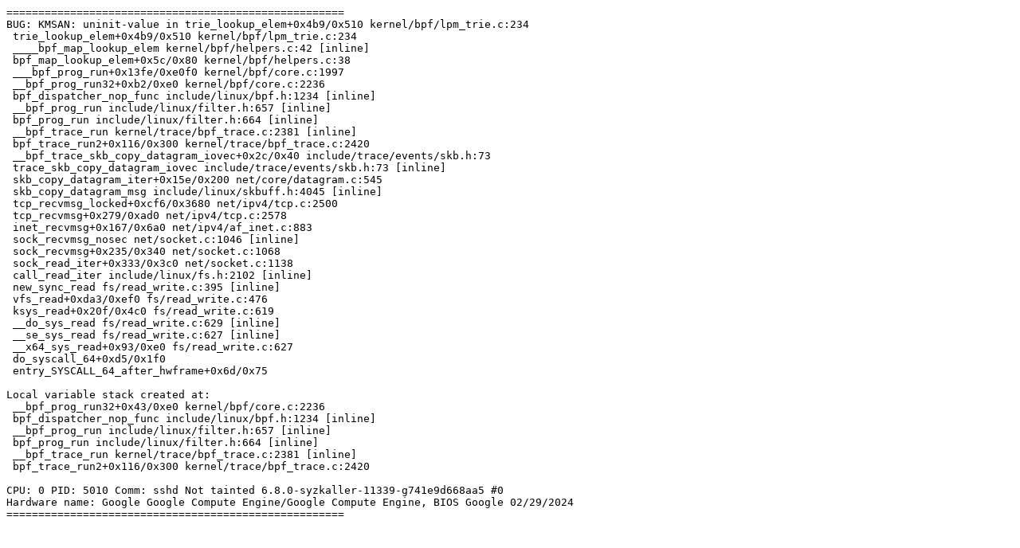

--- FILE ---
content_type: text/plain; charset=utf-8
request_url: https://syzkaller.appspot.com/text?tag=CrashReport&x=177866be180000
body_size: 643
content:
=====================================================
BUG: KMSAN: uninit-value in trie_lookup_elem+0x4b9/0x510 kernel/bpf/lpm_trie.c:234
 trie_lookup_elem+0x4b9/0x510 kernel/bpf/lpm_trie.c:234
 ____bpf_map_lookup_elem kernel/bpf/helpers.c:42 [inline]
 bpf_map_lookup_elem+0x5c/0x80 kernel/bpf/helpers.c:38
 ___bpf_prog_run+0x13fe/0xe0f0 kernel/bpf/core.c:1997
 __bpf_prog_run32+0xb2/0xe0 kernel/bpf/core.c:2236
 bpf_dispatcher_nop_func include/linux/bpf.h:1234 [inline]
 __bpf_prog_run include/linux/filter.h:657 [inline]
 bpf_prog_run include/linux/filter.h:664 [inline]
 __bpf_trace_run kernel/trace/bpf_trace.c:2381 [inline]
 bpf_trace_run2+0x116/0x300 kernel/trace/bpf_trace.c:2420
 __bpf_trace_skb_copy_datagram_iovec+0x2c/0x40 include/trace/events/skb.h:73
 trace_skb_copy_datagram_iovec include/trace/events/skb.h:73 [inline]
 skb_copy_datagram_iter+0x15e/0x200 net/core/datagram.c:545
 skb_copy_datagram_msg include/linux/skbuff.h:4045 [inline]
 tcp_recvmsg_locked+0xcf6/0x3680 net/ipv4/tcp.c:2500
 tcp_recvmsg+0x279/0xad0 net/ipv4/tcp.c:2578
 inet_recvmsg+0x167/0x6a0 net/ipv4/af_inet.c:883
 sock_recvmsg_nosec net/socket.c:1046 [inline]
 sock_recvmsg+0x235/0x340 net/socket.c:1068
 sock_read_iter+0x333/0x3c0 net/socket.c:1138
 call_read_iter include/linux/fs.h:2102 [inline]
 new_sync_read fs/read_write.c:395 [inline]
 vfs_read+0xda3/0xef0 fs/read_write.c:476
 ksys_read+0x20f/0x4c0 fs/read_write.c:619
 __do_sys_read fs/read_write.c:629 [inline]
 __se_sys_read fs/read_write.c:627 [inline]
 __x64_sys_read+0x93/0xe0 fs/read_write.c:627
 do_syscall_64+0xd5/0x1f0
 entry_SYSCALL_64_after_hwframe+0x6d/0x75

Local variable stack created at:
 __bpf_prog_run32+0x43/0xe0 kernel/bpf/core.c:2236
 bpf_dispatcher_nop_func include/linux/bpf.h:1234 [inline]
 __bpf_prog_run include/linux/filter.h:657 [inline]
 bpf_prog_run include/linux/filter.h:664 [inline]
 __bpf_trace_run kernel/trace/bpf_trace.c:2381 [inline]
 bpf_trace_run2+0x116/0x300 kernel/trace/bpf_trace.c:2420

CPU: 0 PID: 5010 Comm: sshd Not tainted 6.8.0-syzkaller-11339-g741e9d668aa5 #0
Hardware name: Google Google Compute Engine/Google Compute Engine, BIOS Google 02/29/2024
=====================================================
